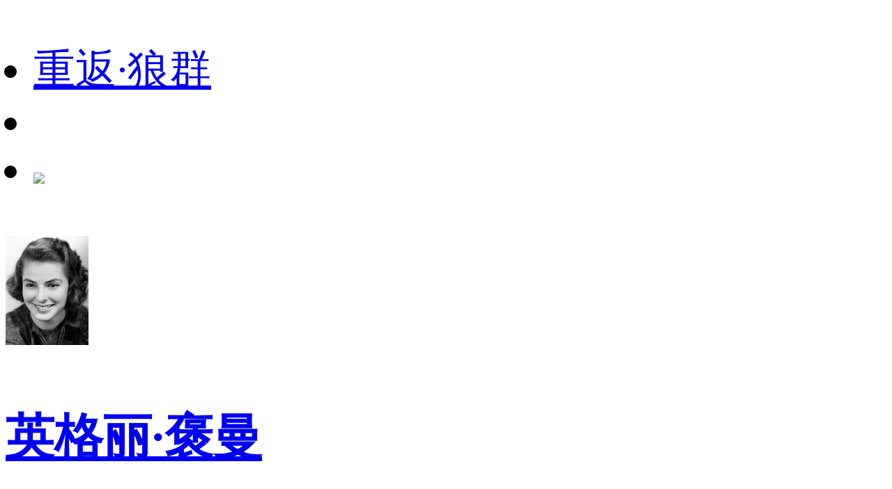

--- FILE ---
content_type: text/html;charset=utf-8
request_url: https://m.1905.com/m/star/workslist/4781/
body_size: 35270
content:
<!DOCTYPE html>
<html lang="zh-cmn-Hans">
<head>
    <meta http-equiv="Content-Type" content="text/html; charset=utf-8">
    <meta http-equiv="X-UA-Compatible" content="IE=edge,chrome=1" />
    <title>英格丽·褒曼电影大全-电影网</title>
    <meta name="description" content="英格丽·褒曼电影作品大全。" />
    <meta name="keywords" content="英格丽·褒曼电影作品大全" />
    <meta name="viewport" content="width=device-width,initial-scale=1, maximum-scale=1, minimum-scale=1, user-scalable=no">
    <meta name="robots" content="index,follow" />
    <meta name="format-detection" content="telephone=no, email=no, address=no" />
    <meta name="renderer" content="webkit">
    <meta name="screen-orientation" content="portrait">
    <meta name="x5-orientation" content="portrait">
    <meta content="yes" name="apple-mobile-web-app-capable">
    <meta name="apple-mobile-web-app-title" content="电影网_1905.com">
    <meta http-equiv="Cache-Control" content="no-transform" />
    <meta http-equiv="Cache-Control" content="no-siteapp" />
    <meta name="msapplication-TileColor" content="#000" />
    <meta name="msapplication-TileImage" content="//static.m1905.cn/144x144.png" />
    <link rel="apple-touch-icon-precomposed" href="//static.m1905.cn/57x57.png" />
    <link rel="apple-touch-icon-precomposed" sizes="114x114" href="//static.m1905.cn/114x114.png" />
    <link rel="apple-touch-icon-precomposed" sizes="144x144" href="//static.m1905.cn/144x144.png" />
    <meta property="og:type" content="news" />
    <meta property="og:title" content="英格丽·褒曼电影大全-电影网" />
    <meta property="og:description" content="英格丽·褒曼电影作品大全。" />
    <meta property="og:url" content="https://m.1905.com/m/star/workslist/4781.shtml" />
    <meta property="og:image" content="https://image13.m1905.cn/uploadfile/2014/1204/thumb_9_119_157_20141204051902643997.jpg" />
    <link rel="dns-prefetch" href="//static.m1905.cn" />
    <link rel="dns-prefetch" href="//image11.m1905.cn" />
    <link rel="dns-prefetch" href="//image13.m1905.cn" />
    <link rel="dns-prefetch" href="//image14.m1905.cn" />
    <link rel="dns-prefetch" href="//js.static.m1905.cn" />
    <link rel="dns-prefetch" href="//css.static.m1905.cn" />
    <link rel="dns-prefetch" href="//static.m1905.com" />
    <link rel="stylesheet" href="//static.m1905.cn/??css/base.min.css,css/home/swiper.min.css,mhttps/css/navigation_all/navigation_1905all_mobile20171215.css,mhttps/css/phone/playpage.css,css/navh5/H5index20240717.css,wwwm/film/css/playpage.css,popup/750/css/popupStyle.css,wwwm/star/css/secondIndex20250218.css" />
</head>
<body>
<script>
    //头部导航 开始
    if (window.jQuery) {
        init_nav_1905all('news_inner');
    } else {
        if (window.addEventListener) {
            window.addEventListener('load', function () {
                init_nav_1905all('news_inner');
            }, false);
        } else if (window.attachEvent) {
            window.attachEvent('onload', function () {
                init_nav_1905all('news_inner');
            });
        }
    }
    //头部导航 结束

    var win = document.getElementsByTagName('html')[0];
    var w = document.documentElement.clientWidth;
    w > 750 ? w = 750 : w = w;
    win.style.fontSize = w * 0.08 + 'px';
    window.onresize = function () {
        var w = document.documentElement.clientWidth;
        w > 750 ? w = 750 : w = w;
        win.style.fontSize = w * 0.08 + 'px';
    }
</script>
<!-- 头部开始 -->
<div class="navigation_1905all navigation_1905all_phone">
    <div class="navigation_channelpage">
        <div class="header_1905all">
            <div class="inner_header_1905all clearfix_smile">
                <ul class="fr menu">
                    <li class="fl searchbtn_nav_mobile_a"><a href="https://m.1905.com/m/search/"><div class="bar-a-chip">重返·狼群</div><span class="btn_a_search"></span></a></li>
                    <li class="fl" data-role="member_nav_mobile"></li>
                    <li class="appDownbanner"><a href="https://api.1905.com/Dim/autoapater?name=dyw&id=673__433126583_438406783"><img src="//static.m1905.cn/images/indexh5/downapp.png"></a></li>
                </ul>
                <div class="fl logo_home logo_home_s">
                    <a class="logo1" href="javascript:void(0)"></a>
                    <a class="logo2" href="https://m.1905.com/"></a>
                </div>
            </div>
        </div>
    </div>
</div>
<!-- 头部结束 --><section class="wrapper">
    <a href="https://m.1905.com/m/star/4781/" class="topModule">
    <div class="topModule_inner">
                <img src="https://image13.m1905.cn/uploadfile/2014/1204/thumb_9_119_157_20141204051902643997.jpg" alt="">
                <div data-length="6" class="singleLine">
            <h3>英格丽·褒曼</h3>
                        <p>Ingrid Bergman</p>                    </div>
    </div>
</a>    <section class="contentsModule">
        <div class="navModule">
    <div class="swiper-container swiper-nav">
        <ul class="swiper-wrapper">
                        <li class="swiper-slide "><a href="https://m.1905.com/m/star/info/4781/">人物资料</a></li>
                        <li class="swiper-slide active"><a href="https://m.1905.com/m/star/workslist/4781/">作品</a></li>
                        <li class="swiper-slide "><a href="https://m.1905.com/m/star/videolist/4781/">视频</a></li>
                        <li class="swiper-slide "><a href="https://m.1905.com/m/star/piclist/4781/">图片</a></li>
                        <li class="swiper-slide "><a href="https://m.1905.com/m/star/newslist/4781/">资讯</a></li>
                    </ul>
    </div>
</div>                    <div class="relateInfos">
                                                <div class="wpy">
                    <a href="https://m.1905.com/m/star/workslist/4781.shtml?dianbo=1"></a><span>有片源</span>
                </div>
                                                <div class="relateInfos_inner">
                                        <dl class="year_2017">
                        <dt class="year_info">2017年</dt>
                                                <dd>
                            <div>
                                <a href="https://m.1905.com/Mdb/mdbDetail/filmid/2244828/" class="leftImg">
                                    <img src="https://image13.m1905.cn/mdb/uploadfile/2018/0330/thumb_1_196_278_20180330104202420705.jpg" alt="78/52：希区柯克的洗澡戏">
                                                                    </a>
                                <div>
                                    <a href="https://m.1905.com/Mdb/mdbDetail/filmid/2244828/" class="title">78/52：希区柯克的洗澡戏</a>
                                    <p class="zhiwu">演员<span>/</span></p>                                                                        <div class="director">
                                        导演：<a href="https://m.1905.com/m/star/2123568/">Alexandre O. Philippe</a><span>/</span>                                    </div>
                                                                                                            <div class="actor">
                                        主演：<a href="https://m.1905.com/m/star/1017280/">伊丽莎白.阿兰</a><span>/</span><a href="https://m.1905.com/m/star/1000751/">朱迪丝·安德森</a><span>/</span><a href="https://m.1905.com/m/star/1000788/">Desi Arnaz</a><span>/</span><a href="https://m.1905.com/m/star/5602/">佩吉·阿什克罗福特</a><span>/</span><a href="https://m.1905.com/m/star/1000810/">Frankie Avalon</a><span>/</span><a href="https://m.1905.com/m/star/1000838/">露西·鲍</a><span>/</span><a href="https://m.1905.com/m/star/11112/">马丁·鲍尔萨姆</a><span>/</span><a href="https://m.1905.com/m/star/1042664/">Judy Bamber</a><span>/</span><a href="https://m.1905.com/m/star/1000843/">塔露拉·班克黑德</a><span>/</span><a href="https://m.1905.com/m/star/1043328/">莱斯利·班克斯</a><span>/</span>                                    </div>
                                                                                                            <div class="type">
                                        类型：<a href="https://m.1905.com/m/film/search/?mtype=12">纪录</a><span>/</span>                                    </div>
                                                                                                                                            </div>
                            </div>
                            <div class="juqing jq"><a href="https://m.1905.com/Mdb/mdbDetail/filmid/2244828/"><span>剧情：</span>78组镜位，52次剪接，正值颠峰的希区考克花了七天时间，完成《惊魂记》中最慑人心魄的三分鐘浴室谋杀戏，至今仍為全世界悬疑发烧友们「惊惊」乐道。</a></div>                        </dd>
                                            </dl>
                                        <dl class="year_2015">
                        <dt class="year_info">2015年</dt>
                                                <dd>
                            <div>
                                <a href="https://m.1905.com/Mdb/mdbDetail/filmid/2231476/" class="leftImg">
                                    <img src="https://image13.m1905.cn/mdb/uploadfile/2015/0720/thumb_1_196_278_20150720041722231544.jpg" alt="英格丽·褒曼口述实录">
                                                                    </a>
                                <div>
                                    <a href="https://m.1905.com/Mdb/mdbDetail/filmid/2231476/" class="title">英格丽·褒曼口述实录</a>
                                    <p class="zhiwu">演员<span>/</span></p>                                                                        <div class="director">
                                        导演：<a href="https://m.1905.com/m/star/1070086/">Stig Bj&#246;rkman</a><span>/</span>                                    </div>
                                                                                                            <div class="actor">
                                        主演：<a href="https://m.1905.com/m/star/4781/">英格丽·褒曼</a><span>/</span><a href="https://m.1905.com/m/star/1049619/">Jeanine Basinger</a><span>/</span><a href="https://m.1905.com/m/star/1420052/">Pia Lindstr&#246;m</a><span>/</span><a href="https://m.1905.com/m/star/1448015/">Fiorella Mariani</a><span>/</span><a href="https://m.1905.com/m/star/1000617/">伊莎贝拉·罗西里尼</a><span>/</span><a href="https://m.1905.com/m/star/1607769/">Isotta Rossellini</a><span>/</span><a href="https://m.1905.com/m/star/1000243/">西格妮·韦弗</a><span>/</span><a href="https://m.1905.com/m/star/1718572/">丽芙·乌曼</a><span>/</span><a href="https://m.1905.com/m/star/2995944/">艾丽西亚·维坎德</a><span>/</span>                                    </div>
                                                                                                            <div class="type">
                                        类型：<a href="https://m.1905.com/m/film/search/?mtype=12">纪录</a><span>/</span>                                    </div>
                                                                                                                                            </div>
                            </div>
                            <div class="juqing jq"><a href="https://m.1905.com/Mdb/mdbDetail/filmid/2231476/"><span>剧情：</span>影片对褒曼的生平有较全面的描绘，首次曝光了她生前大量的日记、书信，将这些资料引用为自述的口吻，贯穿全片。片中还包括大量褒曼生前的珍贵影像，将镜头聚焦于她的私生活，而不是台前的光环。纪录片中也涉及到了她与意大利著名导演罗伯托·罗西里尼的爱情故事。褒曼的四个孩子，包括她与罗西里尼所生的女儿、意大利著名女演员伊莎贝拉·罗西里尼也有出镜，与挪威著名演员、褒曼的好友丽芙·乌曼等一同追忆了这位好莱坞黄金时代的传奇巨星。</a></div>                        </dd>
                                            </dl>
                                        <dl class="year_2012">
                        <dt class="year_info">2012年</dt>
                                                <dd>
                            <div>
                                <a href="https://m.1905.com/Mdb/mdbDetail/filmid/2224792/" class="leftImg">
                                    <img src="https://image13.m1905.cn/uploadfile/2014/0328/thumb_1_196_278_20140328093429512641.jpg" alt="丽芙与英格玛">
                                                                    </a>
                                <div>
                                    <a href="https://m.1905.com/Mdb/mdbDetail/filmid/2224792/" class="title">丽芙与英格玛</a>
                                    <p class="zhiwu">演员<span>/</span></p>                                                                        <div class="director">
                                        导演：<a href="https://m.1905.com/m/star/2560234/">Dheeraj Akolkar</a><span>/</span>                                    </div>
                                                                                                            <div class="actor">
                                        主演：<a href="https://m.1905.com/m/star/1718572/">丽芙·乌曼</a><span>/</span><a href="https://m.1905.com/m/star/5732/">英格玛·伯格曼</a><span>/</span><a href="https://m.1905.com/m/star/1244141/">Samuel Fr&#246;ler</a><span>/</span><a href="https://m.1905.com/m/star/1353803/">厄兰·约瑟夫森</a><span>/</span><a href="https://m.1905.com/m/star/1000760/">毕比·安德森</a><span>/</span><a href="https://m.1905.com/m/star/1001882/">马克斯·冯·西多</a><span>/</span><a href="https://m.1905.com/m/star/8113/">哈里特·安德森</a><span>/</span><a href="https://m.1905.com/m/star/4382/">英格里德·图林</a><span>/</span><a href="https://m.1905.com/m/star/4781/">英格丽·褒曼</a><span>/</span><a href="https://m.1905.com/m/star/1688391/">Kari Sylwan</a><span>/</span>                                    </div>
                                                                                                            <div class="type">
                                        类型：<a href="https://m.1905.com/m/film/search/?mtype=12">纪录</a><span>/</span>                                    </div>
                                                                                                                                            </div>
                            </div>
                                                    </dd>
                                            </dl>
                                        <dl class="year_2010">
                        <dt class="year_info">2010年</dt>
                                                <dd>
                            <div>
                                <a href="https://m.1905.com/Mdb/mdbDetail/filmid/2083716/" class="leftImg">
                                    <img src="https://image13.m1905.cn/uploadfile/2012/0830/thumb_1_196_278_20120830052617194.jpg" alt="砸烂他的摄影机">
                                                                    </a>
                                <div>
                                    <a href="https://m.1905.com/Mdb/mdbDetail/filmid/2083716/" class="title">砸烂他的摄影机</a>
                                    <p class="zhiwu">演员(饰 Herself (archive footage))<span>/</span></p>                                                                        <div class="director">
                                        导演：<a href="https://m.1905.com/m/star/1254039/">列昂·格斯特</a><span>/</span>                                    </div>
                                                                                                            <div class="actor">
                                        主演：<a href="https://m.1905.com/m/star/2374257/">Floyd Abrams</a><span>/</span><a href="https://m.1905.com/m/star/1001906/">布朗科·比利·安德森</a><span>/</span><a href="https://m.1905.com/m/star/2696692/">Joseph Basile</a><span>/</span><a href="https://m.1905.com/m/star/2766976/">Harry Benson</a><span>/</span><a href="https://m.1905.com/m/star/4781/">英格丽·褒曼</a><span>/</span><a href="https://m.1905.com/m/star/1000006/">亨弗莱·鲍嘉</a><span>/</span><a href="https://m.1905.com/m/star/1000007/">马龙·白兰度</a><span>/</span><a href="https://m.1905.com/m/star/1121210/">迪克·卡维特</a><span>/</span><a href="https://m.1905.com/m/star/18589/">查理·卓别林</a><span>/</span><a href="https://m.1905.com/m/star/1137732/">Chuck Close</a><span>/</span>                                    </div>
                                                                                                            <div class="type">
                                        类型：<a href="https://m.1905.com/m/film/search/?mtype=12">纪录</a><span>/</span>                                    </div>
                                                                                                                                            </div>
                            </div>
                            <div class="juqing jq"><a href="https://m.1905.com/Mdb/mdbDetail/filmid/2083716/"><span>剧情：</span>    影片讲述纽约摄影记者罗恩·加莱拉(Ron Galella)的真实故事。他被誉为全球狗仔队的先驱，开创了穷追不舍的“狗仔文化”。女歌手歌手杰姬·O(Jackie O)曾因私生活受到威胁而对加莱拉申请了限制令。加莱拉还曾被马龙·白兰度(Marlon Brando)一拳打掉五颗牙。</a></div>                        </dd>
                                            </dl>
                                        <dl class="year_2009">
                        <dt class="year_info">2009年</dt>
                                                <dd>
                            <div>
                                <a href="https://m.1905.com/Mdb/mdbDetail/filmid/2083647/" class="leftImg">
                                    <img src="https://image11.m1905.cn/uploadfile/nopic.jpg" alt="Il &#xE9;tait une fois... Les encha&#xEE;n&#xE9;s">
                                                                    </a>
                                <div>
                                    <a href="https://m.1905.com/Mdb/mdbDetail/filmid/2083647/" class="title">Il &#xE9;tait une fois... Les encha&#xEE;n&#xE9;s</a>
                                    <p class="zhiwu">演员(饰 Herself (archive foo)<span>/</span></p>                                                                                                            <div class="actor">
                                        主演：<a href="https://m.1905.com/m/star/1000032/">阿尔弗雷德·希区柯克</a><span>/</span><a href="https://m.1905.com/m/star/1000025/">加里·格兰特</a><span>/</span><a href="https://m.1905.com/m/star/4781/">英格丽·褒曼</a><span>/</span><a href="https://m.1905.com/m/star/1000617/">伊莎贝拉·罗西里尼</a><span>/</span><a href="https://m.1905.com/m/star/13183/">彼得·博格丹诺维奇</a><span>/</span><a href="https://m.1905.com/m/star/390032/">克劳德·夏布洛尔</a><span>/</span><a href="https://m.1905.com/m/star/1803941/">Mary Stone</a><span>/</span><a href="https://m.1905.com/m/star/1387208/">Bill Krohn</a><span>/</span><a href="https://m.1905.com/m/star/2716134/">Sidney Gottlieb</a><span>/</span><a href="https://m.1905.com/m/star/2964332/">Charlotte Chandler</a><span>/</span>                                    </div>
                                                                                                            <div class="type">
                                        类型：<a href="https://m.1905.com/m/film/search/?mtype=12">纪录</a><span>/</span>                                    </div>
                                                                                                                                            </div>
                            </div>
                                                    </dd>
                                            </dl>
                                        <dl class="year_2008">
                        <dt class="year_info">2008年</dt>
                                                <dd>
                            <div>
                                <a href="https://m.1905.com/Mdb/mdbDetail/filmid/2083852/" class="leftImg">
                                    <img src="https://image11.m1905.cn/uploadfile/nopic.jpg" alt="Warner at War">
                                                                    </a>
                                <div>
                                    <a href="https://m.1905.com/Mdb/mdbDetail/filmid/2083852/" class="title">Warner at War</a>
                                    <p class="zhiwu">演员(饰 (archive footage))<span>/</span></p>                                                                        <div class="director">
                                        导演：<a href="https://m.1905.com/m/star/1828025/">Constantine Z. Nasr</a><span>/</span>                                    </div>
                                                                                                            <div class="actor">
                                        主演：<a href="https://m.1905.com/m/star/1743847/">杰克·L·华纳</a><span>/</span><a href="https://m.1905.com/m/star/5557/">阿道夫·希特勒</a><span>/</span><a href="https://m.1905.com/m/star/1266218/">Josef Goebbels</a><span>/</span><a href="https://m.1905.com/m/star/1604915/">富兰克林·德拉诺·罗斯福</a><span>/</span><a href="https://m.1905.com/m/star/18589/">查理·卓别林</a><span>/</span><a href="https://m.1905.com/m/star/1000006/">亨弗莱·鲍嘉</a><span>/</span><a href="https://m.1905.com/m/star/4781/">英格丽·褒曼</a><span>/</span><a href="https://m.1905.com/m/star/4783/">詹姆斯·斯图尔特</a><span>/</span><a href="https://m.1905.com/m/star/1001652/">罗纳德·里根</a><span>/</span><a href="https://m.1905.com/m/star/7753/">贝蒂·戴维斯</a><span>/</span>                                    </div>
                                                                                                            <div class="type">
                                        类型：<a href="https://m.1905.com/m/film/search/?mtype=12">纪录</a><span>/</span>                                    </div>
                                                                                                                                            </div>
                            </div>
                                                    </dd>
                                            </dl>
                                        <dl class="year_2007">
                        <dt class="year_info">2007年</dt>
                                                <dd>
                            <div>
                                <a href="https://m.1905.com/Mdb/mdbDetail/filmid/2067107/" class="leftImg">
                                    <img src="https://image13.m1905.cn/uploadfile/2014/0611/thumb_1_196_278_20140611111433474195.jpg" alt="罗西里尼 - 褒曼，电影的爱">
                                                                    </a>
                                <div>
                                    <a href="https://m.1905.com/Mdb/mdbDetail/filmid/2067107/" class="title">罗西里尼 - 褒曼，电影的爱</a>
                                    <p class="zhiwu">演员(饰 Herself (archive foo)<span>/</span></p>                                                                        <div class="director">
                                        导演：<a href="https://m.1905.com/m/star/2414268/">Florence Mauro</a><span>/</span>                                    </div>
                                                                                                            <div class="actor">
                                        主演：<a href="https://m.1905.com/m/star/4781/">英格丽·褒曼</a><span>/</span><a href="https://m.1905.com/m/star/1448015/">Fiorella Mariani</a><span>/</span><a href="https://m.1905.com/m/star/1607769/">Isotta Rossellini</a><span>/</span><a href="https://m.1905.com/m/star/1607772/">Renzo Rossellini</a><span>/</span><a href="https://m.1905.com/m/star/1607773/">罗伯托·罗西里尼</a><span>/</span>                                    </div>
                                                                                                            <div class="type">
                                        类型：<a href="https://m.1905.com/m/film/search/?mtype=12">纪录</a><span>/</span>                                    </div>
                                                                                                                                            </div>
                            </div>
                                                    </dd>
                                            </dl>
                                        <dl class="year_2004">
                        <dt class="year_info">2004年</dt>
                                                <dd>
                            <div>
                                <a href="https://m.1905.com/Mdb/mdbDetail/filmid/2072825/" class="leftImg">
                                    <img src="https://image11.m1905.cn/uploadfile/nopic.jpg" alt="Robert Capa, l'homme qui voulait croire &#224; sa l&#233;gende">
                                                                    </a>
                                <div>
                                    <a href="https://m.1905.com/Mdb/mdbDetail/filmid/2072825/" class="title">Robert Capa, l'homme qui voulait croire &#224; sa l&#233;gende</a>
                                    <p class="zhiwu">演员(饰 Herself (archive foo)<span>/</span></p>                                                                        <div class="director">
                                        导演：<a href="https://m.1905.com/m/star/2144974/">Patrick Jeudy</a><span>/</span>                                    </div>
                                                                                                            <div class="actor">
                                        主演：<a href="https://m.1905.com/m/star/4781/">英格丽·褒曼</a><span>/</span><a href="https://m.1905.com/m/star/1111287/">Robert Capa</a><span>/</span><a href="https://m.1905.com/m/star/8165/">克拉克·盖博</a><span>/</span><a href="https://m.1905.com/m/star/2079858/">Christine Gagnieux</a><span>/</span><a href="https://m.1905.com/m/star/1001483/">玛娜·洛伊</a><span>/</span><a href="https://m.1905.com/m/star/2244528/">John Morris</a><span>/</span><a href="https://m.1905.com/m/star/2364910/">Gerda Taro</a><span>/</span><a href="https://m.1905.com/m/star/10186/">朱迪·加兰</a><span>/</span><a href="https://m.1905.com/m/star/1000025/">加里·格兰特</a><span>/</span>                                    </div>
                                                                                                            <div class="type">
                                        类型：<a href="https://m.1905.com/m/film/search/?mtype=12">纪录</a><span>/</span>                                    </div>
                                                                                                                                            </div>
                            </div>
                                                    </dd>
                                            </dl>
                                        <dl class="year_2003">
                        <dt class="year_info">2003年</dt>
                                                <dd>
                            <div>
                                <a href="https://m.1905.com/Mdb/mdbDetail/filmid/2040306/" class="leftImg">
                                    <img src="https://image11.m1905.cn/uploadfile/nopic.jpg" alt="As Time Goes By: The Children Remember">
                                                                    </a>
                                <div>
                                    <a href="https://m.1905.com/Mdb/mdbDetail/filmid/2040306/" class="title">As Time Goes By: The Children Remember</a>
                                    <p class="zhiwu">演员(饰 Herself (archive foo)<span>/</span></p>                                                                        <div class="director">
                                        导演：<a href="https://m.1905.com/m/star/1500886/">John Mulholland</a><span>/</span>                                    </div>
                                                                                                            <div class="actor">
                                        主演：<a href="https://m.1905.com/m/star/4781/">英格丽·褒曼</a><span>/</span><a href="https://m.1905.com/m/star/1000006/">亨弗莱·鲍嘉</a><span>/</span><a href="https://m.1905.com/m/star/1989495/">Stephen H. Bogart</a><span>/</span><a href="https://m.1905.com/m/star/1420052/">Pia Lindstr&#246;m</a><span>/</span>                                    </div>
                                                                                                            <div class="type">
                                        类型：<a href="https://m.1905.com/m/film/search/?mtype=12">纪录</a><span>/</span><a href="https://m.1905.com/m/film/search/?mtype=6">短片</a><span>/</span>                                    </div>
                                                                                                                                            </div>
                            </div>
                                                    </dd>
                                            </dl>
                                        <dl class="year_2001">
                        <dt class="year_info">2001年</dt>
                                                <dd>
                            <div>
                                <a href="https://m.1905.com/Mdb/mdbDetail/filmid/2077941/" class="leftImg">
                                    <img src="https://image11.m1905.cn/uploadfile/nopic.jpg" alt="&#34;Biography&#34; Ingrid Bergman: A Passionate Life">
                                                                    </a>
                                <div>
                                    <a href="https://m.1905.com/Mdb/mdbDetail/filmid/2077941/" class="title">&#34;Biography&#34; Ingrid Bergman: A Passionate Life</a>
                                    <p class="zhiwu">演员(饰 (archive footage))<span>/</span></p>                                                                                                            <div class="actor">
                                        主演：<a href="https://m.1905.com/m/star/4781/">英格丽·褒曼</a><span>/</span>                                    </div>
                                                                                                            <div class="type">
                                        类型：<a href="https://m.1905.com/m/film/search/?mtype=3">传记</a><span>/</span>                                    </div>
                                                                                                                                            </div>
                            </div>
                                                    </dd>
                                            </dl>
                                    </div>
            </div>
            </section>
</section>
<!--页脚 开始-->
<footer id="footer">
    <div class="container">
        <p>
            <a href="http://www.1905.com/about/aboutus/">关于我们</a>&nbsp;|&nbsp;
            <a href="http://www.1905.com/sitemap.html">网站地图</a>&nbsp;|&nbsp;
            <a href="http://www.1905.com/jobs/">诚聘英才</a>&nbsp;|&nbsp;
            <a href="http://www.1905.com/about/copyright/">版权声明</a>&nbsp;|&nbsp;
            <a href="http://www.1905.com/about/contactus/">联系我们</a>
        </p>
        <p>
            <a href="http://www.1905.com/error_report/error_report-p-pid-125-cid-126-tid-128.html">帮助与反馈</a>&nbsp;|&nbsp;
            <a href="http://www.1905.com/link/">友情链接</a>&nbsp;|&nbsp;
            <a href="http://www.1905.com/cctv6/advertise/">CCTV6广告招商</a>
        </p>
        <div>电影频道节目中心官方网站 版权所有</div>
    </div>
</footer>
<!--页脚 结束--><script src="//res.wx.qq.com/open/js/jweixin-1.6.0.js"></script>
<script type="text/javascript" src="//static.m1905.cn/??js/core/jquery-edge2025.min.js,js/indexh5/swiper.min.js,js/core/require.min.js,mhttps/js/navigation_all/navigation_1905all_mobile.js,wwwm/news/js/jquery.lazyload.min.js,js/share/share2.js,popup/750/js/popup20231115.js,mhttps/js/phone/vodh5_wakeUpApp20231114.min.js,wwwm/star/js/zuopinLoad20250218.js"></script>
<script>
    window.linkObj = {
        appUrl:"m1905://content/film_star?content_id=4781",
        ulink:"https://link.1905.com/universallinksjumpto1905app/?route=content%2Ffilm_star%3Fcontent_id%3D4781",
        linkUrl:"https://api.1905.com/Dim/autoapater?name=dyw&id=551__433126583_438406783"
    };

    var filmId = 4781;
    var dianbo = 0;

    var mySwiper = new Swiper('.swiper-nav', {
        slidesPerView: 'auto'
    });

        var currentNavIndex = 1;
    
    $('.swiper-nav li').eq(currentNavIndex).addClass('active').siblings().removeClass('active');
    mySwiper.slideTo(currentNavIndex, 500, false);
    $('.swiper-nav li').click(function () {
        $(this).addClass('active').siblings().removeClass('active');
    });

    //微信分享start
    wxshare("英格丽·褒曼电影大全-电影网", location.href, "https://image13.m1905.cn/uploadfile/2014/1204/thumb_9_119_157_20141204051902643997.jpg", "英格丽·褒曼电影作品大全。");
</script>
<script type="text/javascript" src="//js.static.m1905.cn/pingd.js?v=1"></script>
</body>
</html>